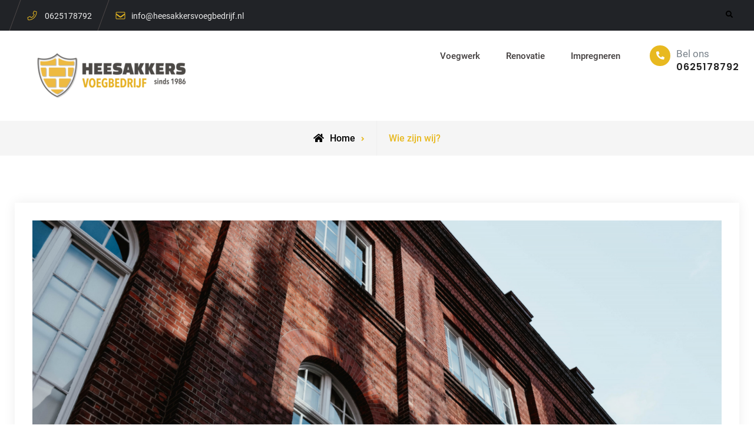

--- FILE ---
content_type: text/html; charset=UTF-8
request_url: https://www.heesakkersvoegbedrijf.nl/wie-zijn-wij/
body_size: 10473
content:
<!doctype html>
<html lang="nl-NL">
<head>
	<meta charset="UTF-8">
	<meta name="viewport" content="width=device-width, initial-scale=1">
	<link rel="profile" href="https://gmpg.org/xfn/11">
	<title>Wie zijn wij? &#8211; Voegwerk, renovatie &amp; impregneren</title>
<meta name='robots' content='max-image-preview:large' />

<link rel="alternate" type="application/rss+xml" title="Voegwerk, renovatie &amp; impregneren &raquo; feed" href="https://www.heesakkersvoegbedrijf.nl/feed/" />
<link rel="alternate" type="application/rss+xml" title="Voegwerk, renovatie &amp; impregneren &raquo; reacties feed" href="https://www.heesakkersvoegbedrijf.nl/comments/feed/" />
<link rel="alternate" title="oEmbed (JSON)" type="application/json+oembed" href="https://www.heesakkersvoegbedrijf.nl/wp-json/oembed/1.0/embed?url=https%3A%2F%2Fwww.heesakkersvoegbedrijf.nl%2Fwie-zijn-wij%2F" />
<link rel="alternate" title="oEmbed (XML)" type="text/xml+oembed" href="https://www.heesakkersvoegbedrijf.nl/wp-json/oembed/1.0/embed?url=https%3A%2F%2Fwww.heesakkersvoegbedrijf.nl%2Fwie-zijn-wij%2F&#038;format=xml" />
<style id='wp-img-auto-sizes-contain-inline-css' type='text/css'>
img:is([sizes=auto i],[sizes^="auto," i]){contain-intrinsic-size:3000px 1500px}
/*# sourceURL=wp-img-auto-sizes-contain-inline-css */
</style>
<style id='wp-emoji-styles-inline-css' type='text/css'>

	img.wp-smiley, img.emoji {
		display: inline !important;
		border: none !important;
		box-shadow: none !important;
		height: 1em !important;
		width: 1em !important;
		margin: 0 0.07em !important;
		vertical-align: -0.1em !important;
		background: none !important;
		padding: 0 !important;
	}
/*# sourceURL=wp-emoji-styles-inline-css */
</style>
<style id='wp-block-library-inline-css' type='text/css'>
:root{--wp-block-synced-color:#7a00df;--wp-block-synced-color--rgb:122,0,223;--wp-bound-block-color:var(--wp-block-synced-color);--wp-editor-canvas-background:#ddd;--wp-admin-theme-color:#007cba;--wp-admin-theme-color--rgb:0,124,186;--wp-admin-theme-color-darker-10:#006ba1;--wp-admin-theme-color-darker-10--rgb:0,107,160.5;--wp-admin-theme-color-darker-20:#005a87;--wp-admin-theme-color-darker-20--rgb:0,90,135;--wp-admin-border-width-focus:2px}@media (min-resolution:192dpi){:root{--wp-admin-border-width-focus:1.5px}}.wp-element-button{cursor:pointer}:root .has-very-light-gray-background-color{background-color:#eee}:root .has-very-dark-gray-background-color{background-color:#313131}:root .has-very-light-gray-color{color:#eee}:root .has-very-dark-gray-color{color:#313131}:root .has-vivid-green-cyan-to-vivid-cyan-blue-gradient-background{background:linear-gradient(135deg,#00d084,#0693e3)}:root .has-purple-crush-gradient-background{background:linear-gradient(135deg,#34e2e4,#4721fb 50%,#ab1dfe)}:root .has-hazy-dawn-gradient-background{background:linear-gradient(135deg,#faaca8,#dad0ec)}:root .has-subdued-olive-gradient-background{background:linear-gradient(135deg,#fafae1,#67a671)}:root .has-atomic-cream-gradient-background{background:linear-gradient(135deg,#fdd79a,#004a59)}:root .has-nightshade-gradient-background{background:linear-gradient(135deg,#330968,#31cdcf)}:root .has-midnight-gradient-background{background:linear-gradient(135deg,#020381,#2874fc)}:root{--wp--preset--font-size--normal:16px;--wp--preset--font-size--huge:42px}.has-regular-font-size{font-size:1em}.has-larger-font-size{font-size:2.625em}.has-normal-font-size{font-size:var(--wp--preset--font-size--normal)}.has-huge-font-size{font-size:var(--wp--preset--font-size--huge)}.has-text-align-center{text-align:center}.has-text-align-left{text-align:left}.has-text-align-right{text-align:right}.has-fit-text{white-space:nowrap!important}#end-resizable-editor-section{display:none}.aligncenter{clear:both}.items-justified-left{justify-content:flex-start}.items-justified-center{justify-content:center}.items-justified-right{justify-content:flex-end}.items-justified-space-between{justify-content:space-between}.screen-reader-text{border:0;clip-path:inset(50%);height:1px;margin:-1px;overflow:hidden;padding:0;position:absolute;width:1px;word-wrap:normal!important}.screen-reader-text:focus{background-color:#ddd;clip-path:none;color:#444;display:block;font-size:1em;height:auto;left:5px;line-height:normal;padding:15px 23px 14px;text-decoration:none;top:5px;width:auto;z-index:100000}html :where(.has-border-color){border-style:solid}html :where([style*=border-top-color]){border-top-style:solid}html :where([style*=border-right-color]){border-right-style:solid}html :where([style*=border-bottom-color]){border-bottom-style:solid}html :where([style*=border-left-color]){border-left-style:solid}html :where([style*=border-width]){border-style:solid}html :where([style*=border-top-width]){border-top-style:solid}html :where([style*=border-right-width]){border-right-style:solid}html :where([style*=border-bottom-width]){border-bottom-style:solid}html :where([style*=border-left-width]){border-left-style:solid}html :where(img[class*=wp-image-]){height:auto;max-width:100%}:where(figure){margin:0 0 1em}html :where(.is-position-sticky){--wp-admin--admin-bar--position-offset:var(--wp-admin--admin-bar--height,0px)}@media screen and (max-width:600px){html :where(.is-position-sticky){--wp-admin--admin-bar--position-offset:0px}}

/*# sourceURL=wp-block-library-inline-css */
</style><style id='wp-block-heading-inline-css' type='text/css'>
h1:where(.wp-block-heading).has-background,h2:where(.wp-block-heading).has-background,h3:where(.wp-block-heading).has-background,h4:where(.wp-block-heading).has-background,h5:where(.wp-block-heading).has-background,h6:where(.wp-block-heading).has-background{padding:1.25em 2.375em}h1.has-text-align-left[style*=writing-mode]:where([style*=vertical-lr]),h1.has-text-align-right[style*=writing-mode]:where([style*=vertical-rl]),h2.has-text-align-left[style*=writing-mode]:where([style*=vertical-lr]),h2.has-text-align-right[style*=writing-mode]:where([style*=vertical-rl]),h3.has-text-align-left[style*=writing-mode]:where([style*=vertical-lr]),h3.has-text-align-right[style*=writing-mode]:where([style*=vertical-rl]),h4.has-text-align-left[style*=writing-mode]:where([style*=vertical-lr]),h4.has-text-align-right[style*=writing-mode]:where([style*=vertical-rl]),h5.has-text-align-left[style*=writing-mode]:where([style*=vertical-lr]),h5.has-text-align-right[style*=writing-mode]:where([style*=vertical-rl]),h6.has-text-align-left[style*=writing-mode]:where([style*=vertical-lr]),h6.has-text-align-right[style*=writing-mode]:where([style*=vertical-rl]){rotate:180deg}
/*# sourceURL=https://www.heesakkersvoegbedrijf.nl/wp-includes/blocks/heading/style.min.css */
</style>
<style id='wp-block-group-inline-css' type='text/css'>
.wp-block-group{box-sizing:border-box}:where(.wp-block-group.wp-block-group-is-layout-constrained){position:relative}
/*# sourceURL=https://www.heesakkersvoegbedrijf.nl/wp-includes/blocks/group/style.min.css */
</style>
<style id='wp-block-group-theme-inline-css' type='text/css'>
:where(.wp-block-group.has-background){padding:1.25em 2.375em}
/*# sourceURL=https://www.heesakkersvoegbedrijf.nl/wp-includes/blocks/group/theme.min.css */
</style>
<style id='wp-block-paragraph-inline-css' type='text/css'>
.is-small-text{font-size:.875em}.is-regular-text{font-size:1em}.is-large-text{font-size:2.25em}.is-larger-text{font-size:3em}.has-drop-cap:not(:focus):first-letter{float:left;font-size:8.4em;font-style:normal;font-weight:100;line-height:.68;margin:.05em .1em 0 0;text-transform:uppercase}body.rtl .has-drop-cap:not(:focus):first-letter{float:none;margin-left:.1em}p.has-drop-cap.has-background{overflow:hidden}:root :where(p.has-background){padding:1.25em 2.375em}:where(p.has-text-color:not(.has-link-color)) a{color:inherit}p.has-text-align-left[style*="writing-mode:vertical-lr"],p.has-text-align-right[style*="writing-mode:vertical-rl"]{rotate:180deg}
/*# sourceURL=https://www.heesakkersvoegbedrijf.nl/wp-includes/blocks/paragraph/style.min.css */
</style>
<style id='global-styles-inline-css' type='text/css'>
:root{--wp--preset--aspect-ratio--square: 1;--wp--preset--aspect-ratio--4-3: 4/3;--wp--preset--aspect-ratio--3-4: 3/4;--wp--preset--aspect-ratio--3-2: 3/2;--wp--preset--aspect-ratio--2-3: 2/3;--wp--preset--aspect-ratio--16-9: 16/9;--wp--preset--aspect-ratio--9-16: 9/16;--wp--preset--color--black: #000000;--wp--preset--color--cyan-bluish-gray: #abb8c3;--wp--preset--color--white: #ffffff;--wp--preset--color--pale-pink: #f78da7;--wp--preset--color--vivid-red: #cf2e2e;--wp--preset--color--luminous-vivid-orange: #ff6900;--wp--preset--color--luminous-vivid-amber: #fcb900;--wp--preset--color--light-green-cyan: #7bdcb5;--wp--preset--color--vivid-green-cyan: #00d084;--wp--preset--color--pale-cyan-blue: #8ed1fc;--wp--preset--color--vivid-cyan-blue: #0693e3;--wp--preset--color--vivid-purple: #9b51e0;--wp--preset--gradient--vivid-cyan-blue-to-vivid-purple: linear-gradient(135deg,rgb(6,147,227) 0%,rgb(155,81,224) 100%);--wp--preset--gradient--light-green-cyan-to-vivid-green-cyan: linear-gradient(135deg,rgb(122,220,180) 0%,rgb(0,208,130) 100%);--wp--preset--gradient--luminous-vivid-amber-to-luminous-vivid-orange: linear-gradient(135deg,rgb(252,185,0) 0%,rgb(255,105,0) 100%);--wp--preset--gradient--luminous-vivid-orange-to-vivid-red: linear-gradient(135deg,rgb(255,105,0) 0%,rgb(207,46,46) 100%);--wp--preset--gradient--very-light-gray-to-cyan-bluish-gray: linear-gradient(135deg,rgb(238,238,238) 0%,rgb(169,184,195) 100%);--wp--preset--gradient--cool-to-warm-spectrum: linear-gradient(135deg,rgb(74,234,220) 0%,rgb(151,120,209) 20%,rgb(207,42,186) 40%,rgb(238,44,130) 60%,rgb(251,105,98) 80%,rgb(254,248,76) 100%);--wp--preset--gradient--blush-light-purple: linear-gradient(135deg,rgb(255,206,236) 0%,rgb(152,150,240) 100%);--wp--preset--gradient--blush-bordeaux: linear-gradient(135deg,rgb(254,205,165) 0%,rgb(254,45,45) 50%,rgb(107,0,62) 100%);--wp--preset--gradient--luminous-dusk: linear-gradient(135deg,rgb(255,203,112) 0%,rgb(199,81,192) 50%,rgb(65,88,208) 100%);--wp--preset--gradient--pale-ocean: linear-gradient(135deg,rgb(255,245,203) 0%,rgb(182,227,212) 50%,rgb(51,167,181) 100%);--wp--preset--gradient--electric-grass: linear-gradient(135deg,rgb(202,248,128) 0%,rgb(113,206,126) 100%);--wp--preset--gradient--midnight: linear-gradient(135deg,rgb(2,3,129) 0%,rgb(40,116,252) 100%);--wp--preset--font-size--small: 13px;--wp--preset--font-size--medium: 20px;--wp--preset--font-size--large: 36px;--wp--preset--font-size--x-large: 42px;--wp--preset--spacing--20: 0.44rem;--wp--preset--spacing--30: 0.67rem;--wp--preset--spacing--40: 1rem;--wp--preset--spacing--50: 1.5rem;--wp--preset--spacing--60: 2.25rem;--wp--preset--spacing--70: 3.38rem;--wp--preset--spacing--80: 5.06rem;--wp--preset--shadow--natural: 6px 6px 9px rgba(0, 0, 0, 0.2);--wp--preset--shadow--deep: 12px 12px 50px rgba(0, 0, 0, 0.4);--wp--preset--shadow--sharp: 6px 6px 0px rgba(0, 0, 0, 0.2);--wp--preset--shadow--outlined: 6px 6px 0px -3px rgb(255, 255, 255), 6px 6px rgb(0, 0, 0);--wp--preset--shadow--crisp: 6px 6px 0px rgb(0, 0, 0);}:where(.is-layout-flex){gap: 0.5em;}:where(.is-layout-grid){gap: 0.5em;}body .is-layout-flex{display: flex;}.is-layout-flex{flex-wrap: wrap;align-items: center;}.is-layout-flex > :is(*, div){margin: 0;}body .is-layout-grid{display: grid;}.is-layout-grid > :is(*, div){margin: 0;}:where(.wp-block-columns.is-layout-flex){gap: 2em;}:where(.wp-block-columns.is-layout-grid){gap: 2em;}:where(.wp-block-post-template.is-layout-flex){gap: 1.25em;}:where(.wp-block-post-template.is-layout-grid){gap: 1.25em;}.has-black-color{color: var(--wp--preset--color--black) !important;}.has-cyan-bluish-gray-color{color: var(--wp--preset--color--cyan-bluish-gray) !important;}.has-white-color{color: var(--wp--preset--color--white) !important;}.has-pale-pink-color{color: var(--wp--preset--color--pale-pink) !important;}.has-vivid-red-color{color: var(--wp--preset--color--vivid-red) !important;}.has-luminous-vivid-orange-color{color: var(--wp--preset--color--luminous-vivid-orange) !important;}.has-luminous-vivid-amber-color{color: var(--wp--preset--color--luminous-vivid-amber) !important;}.has-light-green-cyan-color{color: var(--wp--preset--color--light-green-cyan) !important;}.has-vivid-green-cyan-color{color: var(--wp--preset--color--vivid-green-cyan) !important;}.has-pale-cyan-blue-color{color: var(--wp--preset--color--pale-cyan-blue) !important;}.has-vivid-cyan-blue-color{color: var(--wp--preset--color--vivid-cyan-blue) !important;}.has-vivid-purple-color{color: var(--wp--preset--color--vivid-purple) !important;}.has-black-background-color{background-color: var(--wp--preset--color--black) !important;}.has-cyan-bluish-gray-background-color{background-color: var(--wp--preset--color--cyan-bluish-gray) !important;}.has-white-background-color{background-color: var(--wp--preset--color--white) !important;}.has-pale-pink-background-color{background-color: var(--wp--preset--color--pale-pink) !important;}.has-vivid-red-background-color{background-color: var(--wp--preset--color--vivid-red) !important;}.has-luminous-vivid-orange-background-color{background-color: var(--wp--preset--color--luminous-vivid-orange) !important;}.has-luminous-vivid-amber-background-color{background-color: var(--wp--preset--color--luminous-vivid-amber) !important;}.has-light-green-cyan-background-color{background-color: var(--wp--preset--color--light-green-cyan) !important;}.has-vivid-green-cyan-background-color{background-color: var(--wp--preset--color--vivid-green-cyan) !important;}.has-pale-cyan-blue-background-color{background-color: var(--wp--preset--color--pale-cyan-blue) !important;}.has-vivid-cyan-blue-background-color{background-color: var(--wp--preset--color--vivid-cyan-blue) !important;}.has-vivid-purple-background-color{background-color: var(--wp--preset--color--vivid-purple) !important;}.has-black-border-color{border-color: var(--wp--preset--color--black) !important;}.has-cyan-bluish-gray-border-color{border-color: var(--wp--preset--color--cyan-bluish-gray) !important;}.has-white-border-color{border-color: var(--wp--preset--color--white) !important;}.has-pale-pink-border-color{border-color: var(--wp--preset--color--pale-pink) !important;}.has-vivid-red-border-color{border-color: var(--wp--preset--color--vivid-red) !important;}.has-luminous-vivid-orange-border-color{border-color: var(--wp--preset--color--luminous-vivid-orange) !important;}.has-luminous-vivid-amber-border-color{border-color: var(--wp--preset--color--luminous-vivid-amber) !important;}.has-light-green-cyan-border-color{border-color: var(--wp--preset--color--light-green-cyan) !important;}.has-vivid-green-cyan-border-color{border-color: var(--wp--preset--color--vivid-green-cyan) !important;}.has-pale-cyan-blue-border-color{border-color: var(--wp--preset--color--pale-cyan-blue) !important;}.has-vivid-cyan-blue-border-color{border-color: var(--wp--preset--color--vivid-cyan-blue) !important;}.has-vivid-purple-border-color{border-color: var(--wp--preset--color--vivid-purple) !important;}.has-vivid-cyan-blue-to-vivid-purple-gradient-background{background: var(--wp--preset--gradient--vivid-cyan-blue-to-vivid-purple) !important;}.has-light-green-cyan-to-vivid-green-cyan-gradient-background{background: var(--wp--preset--gradient--light-green-cyan-to-vivid-green-cyan) !important;}.has-luminous-vivid-amber-to-luminous-vivid-orange-gradient-background{background: var(--wp--preset--gradient--luminous-vivid-amber-to-luminous-vivid-orange) !important;}.has-luminous-vivid-orange-to-vivid-red-gradient-background{background: var(--wp--preset--gradient--luminous-vivid-orange-to-vivid-red) !important;}.has-very-light-gray-to-cyan-bluish-gray-gradient-background{background: var(--wp--preset--gradient--very-light-gray-to-cyan-bluish-gray) !important;}.has-cool-to-warm-spectrum-gradient-background{background: var(--wp--preset--gradient--cool-to-warm-spectrum) !important;}.has-blush-light-purple-gradient-background{background: var(--wp--preset--gradient--blush-light-purple) !important;}.has-blush-bordeaux-gradient-background{background: var(--wp--preset--gradient--blush-bordeaux) !important;}.has-luminous-dusk-gradient-background{background: var(--wp--preset--gradient--luminous-dusk) !important;}.has-pale-ocean-gradient-background{background: var(--wp--preset--gradient--pale-ocean) !important;}.has-electric-grass-gradient-background{background: var(--wp--preset--gradient--electric-grass) !important;}.has-midnight-gradient-background{background: var(--wp--preset--gradient--midnight) !important;}.has-small-font-size{font-size: var(--wp--preset--font-size--small) !important;}.has-medium-font-size{font-size: var(--wp--preset--font-size--medium) !important;}.has-large-font-size{font-size: var(--wp--preset--font-size--large) !important;}.has-x-large-font-size{font-size: var(--wp--preset--font-size--x-large) !important;}
/*# sourceURL=global-styles-inline-css */
</style>

<style id='classic-theme-styles-inline-css' type='text/css'>
/*! This file is auto-generated */
.wp-block-button__link{color:#fff;background-color:#32373c;border-radius:9999px;box-shadow:none;text-decoration:none;padding:calc(.667em + 2px) calc(1.333em + 2px);font-size:1.125em}.wp-block-file__button{background:#32373c;color:#fff;text-decoration:none}
/*# sourceURL=/wp-includes/css/classic-themes.min.css */
</style>
<link rel='stylesheet' id='business-capital-style-css' href='https://www.heesakkersvoegbedrijf.nl/wp-content/themes/business-capital/style.css?ver=20230614-122826' type='text/css' media='all' />
<link rel='stylesheet' id='business-capital-construction-style-css' href='https://www.heesakkersvoegbedrijf.nl/wp-content/themes/business-capital-construction/style.css?ver=20230614-122824' type='text/css' media='all' />
<link rel='stylesheet' id='font-awesome-css' href='https://www.heesakkersvoegbedrijf.nl/wp-content/themes/business-capital/css/font-awesome/css/all.min.css?ver=5.15.3' type='text/css' media='all' />
<link rel='stylesheet' id='business-capital-fonts-css' href='https://www.heesakkersvoegbedrijf.nl/wp-content/fonts/d1a894768cca7948c741c3bf02caaf30.css' type='text/css' media='all' />
<link rel='stylesheet' id='business-capital-block-style-css' href='https://www.heesakkersvoegbedrijf.nl/wp-content/themes/business-capital/css/blocks.min.css?ver=20230614-122826' type='text/css' media='all' />
<script type="text/javascript" src="https://www.heesakkersvoegbedrijf.nl/wp-includes/js/jquery/jquery.min.js?ver=3.7.1" id="jquery-core-js"></script>
<script type="text/javascript" src="https://www.heesakkersvoegbedrijf.nl/wp-includes/js/jquery/jquery-migrate.min.js?ver=3.4.1" id="jquery-migrate-js"></script>
<link rel="https://api.w.org/" href="https://www.heesakkersvoegbedrijf.nl/wp-json/" /><link rel="alternate" title="JSON" type="application/json" href="https://www.heesakkersvoegbedrijf.nl/wp-json/wp/v2/pages/57" /><link rel="EditURI" type="application/rsd+xml" title="RSD" href="https://www.heesakkersvoegbedrijf.nl/xmlrpc.php?rsd" />
<meta name="generator" content="WordPress 6.9" />
<link rel="canonical" href="https://www.heesakkersvoegbedrijf.nl/wie-zijn-wij/" />
<link rel='shortlink' href='https://www.heesakkersvoegbedrijf.nl/?p=57' />
			<style type="text/css" rel="header-image">
				#custom-header {
					background-image: url( https://heesakkersvoegbedrijf.nl/wp-content/uploads/2023/06/cropped-Schermafbeelding-2023-06-14-om-14.54.54-1.png);
				}
			</style>
				<style type="text/css">
					.site-title,
			.site-description {
				position: absolute;
				clip: rect(1px, 1px, 1px, 1px);
			}
				</style>
		<style type="text/css" id="custom-background-css">
body.custom-background { background-color: #ffffff; }
</style>
	<link rel="icon" href="https://www.heesakkersvoegbedrijf.nl/wp-content/uploads/2023/06/cropped-Favicon-512-x-512-32x32.png" sizes="32x32" />
<link rel="icon" href="https://www.heesakkersvoegbedrijf.nl/wp-content/uploads/2023/06/cropped-Favicon-512-x-512-192x192.png" sizes="192x192" />
<link rel="apple-touch-icon" href="https://www.heesakkersvoegbedrijf.nl/wp-content/uploads/2023/06/cropped-Favicon-512-x-512-180x180.png" />
<meta name="msapplication-TileImage" content="https://www.heesakkersvoegbedrijf.nl/wp-content/uploads/2023/06/cropped-Favicon-512-x-512-270x270.png" />
</head>

<body class="wp-singular page-template page-template-templates page-template-full-width-page page-template-templatesfull-width-page-php page page-id-57 custom-background wp-custom-logo wp-embed-responsive wp-theme-business-capital wp-child-theme-business-capital-construction layout-no-sidebar-full-width fluid-layout grid header-one -color-scheme no-header-media">
<div id="page" class="site">
	<a class="skip-link screen-reader-text" href="#content">Ga naar inhoud</a>

	<div class="header-wrapper main-header-seven button-disabled">
	<div id="top-header" class="main-top-header-seven construction-top-header">
		<div class="site-top-header-mobile">
			<div class="container">
				<button id="header-top-toggle" class="header-top-toggle" aria-controls="header-top" aria-expanded="false">
					<i class="fas fa-bars"></i><span class="menu-label"> Bovenste balk</span>
				</button><!-- #header-top-toggle -->
				
				<div id="site-top-header-mobile-container">
											<div id="quick-contact">
								<div class="inner-quick-contact">
		<ul>
							<li class="quick-call">
					<span>Phone</span><a href="tel:0625178792">0625178792</a> </li>
			
							<li class="quick-email"><span>Email</span><a href="mailto:i&#110;f&#111;&#064;&#104;&#101;esakke&#114;&#115;&#118;oeg&#098;ed&#114;i&#106;f&#046;nl">in&#102;&#111;&#064;&#104;&#101;e&#115;&#097;k&#107;ersv&#111;&#101;gbedr&#105;jf&#046;&#110;l</a> </li>
			
			
					</ul>
	</div><!-- .inner-quick-contact -->

						</div>
						
											
					<div class="mobile-search">
	

<form role="search" method="get" class="search-form" action="https://www.heesakkersvoegbedrijf.nl/">
	<label>
		<span class="screen-reader-text">Search for:</span>
		<input type="search" class="search-field" placeholder="Zoek..." value="" name="s" />
	</label>
	<input type="submit" class="search-submit" value="&#xf002;" />

</form>
</div><!-- .header-search -->
				</div><!-- #site-top-header-mobile-container-->
			</div><!-- .container -->
		</div><!-- .site-top-header-mobile -->

		<div class="site-top-header">
			<div class="container">
								<div id="quick-contact" class="pull-left">
						<div class="inner-quick-contact">
		<ul>
							<li class="quick-call">
					<span>Phone</span><a href="tel:0625178792">0625178792</a> </li>
			
							<li class="quick-email"><span>Email</span><a href="mailto:&#105;&#110;&#102;&#111;&#064;&#104;ees&#097;k&#107;e&#114;&#115;vo&#101;&#103;bed&#114;ijf&#046;n&#108;">&#105;nfo&#064;&#104;e&#101;s&#097;k&#107;er&#115;&#118;&#111;egb&#101;dri&#106;&#102;.n&#108;</a> </li>
			
			
					</ul>
	</div><!-- .inner-quick-contact -->

				</div>
				
				<div class="top-head-right pull-right">
					
					<div class="head-search-cart-wrap pull-left">
												<div class="header-search pull-right">
							<div class="primary-search-wrapper">
	<a href="#" id="search-toggle" class="menu-search-toggle"><span class="screen-reader-text">Search</span><i class="fas fa-search"></i><i class="far fa-times-circle"></i></a>
	<div id="search-container" class="displaynone">
		<div class="search-container">
			

<form role="search" method="get" class="search-form" action="https://www.heesakkersvoegbedrijf.nl/">
	<label>
		<span class="screen-reader-text">Search for:</span>
		<input type="search" class="search-field" placeholder="Zoek..." value="" name="s" />
	</label>
	<input type="submit" class="search-submit" value="&#xf002;" />

</form>
		</div><!-- .search-container -->
	</div><!-- #search-container -->
</div><!-- .primary-search-wrapper -->
						</div><!-- .header-search -->
					</div><!-- .head-search-cart-wrap -->
				</div><!-- .top-head-right -->
			</div><!-- .container -->
		</div><!-- .site-top-header -->
	</div><!-- #top-header -->

	<header id="masthead" class="site-header main-header-one clear-fix">
		<div class="container">
			<div class="site-header-main">
				<div class="site-branding">
					

	<a href="https://www.heesakkersvoegbedrijf.nl/" class="custom-logo-link" rel="home"><img width="328" height="103" src="https://www.heesakkersvoegbedrijf.nl/wp-content/uploads/2023/06/cropped-Logo-328-x-103.png" class="custom-logo" alt="Voegwerk, renovatie &amp; impregneren" decoding="async" srcset="https://www.heesakkersvoegbedrijf.nl/wp-content/uploads/2023/06/cropped-Logo-328-x-103.png 328w, https://www.heesakkersvoegbedrijf.nl/wp-content/uploads/2023/06/cropped-Logo-328-x-103-300x94.png 300w" sizes="(max-width: 328px) 100vw, 328px" /></a>
	<div class="site-identity">
					<p class="site-title"><a href="https://www.heesakkersvoegbedrijf.nl/" rel="home">Voegwerk, renovatie &amp; impregneren</a></p>
			</div><!-- .site-identity -->

				</div><!-- .site-branding -->

				<div class="right-head pull-right">
					<div id="main-nav" class="pull-left">
						
<button id="primary-menu-toggle" class="menu-primary-toggle menu-toggle" aria-controls="primary-menu" aria-expanded="false">
	<i class="fas fa-bars"></i><span class="menu-label">Menu</span>
</button>

<div id="site-header-menu" class="site-primary-menu">
	<nav id="site-primary-navigation" class="main-navigation site-navigation custom-primary-menu" role="navigation" aria-label="Primary Menu">
		<div class="primary-menu-container"><ul id="menu-menu-1" class="primary-menu"><li id="menu-item-46" class="menu-item menu-item-type-post_type menu-item-object-page menu-item-46"><a href="https://www.heesakkersvoegbedrijf.nl/voorbeeld-pagina/waarom-voegen/">Voegwerk</a></li>
<li id="menu-item-45" class="menu-item menu-item-type-post_type menu-item-object-page menu-item-45"><a href="https://www.heesakkersvoegbedrijf.nl/voorbeeld-pagina/renovatie/">Renovatie</a></li>
<li id="menu-item-44" class="menu-item menu-item-type-post_type menu-item-object-page menu-item-44"><a href="https://www.heesakkersvoegbedrijf.nl/voorbeeld-pagina/impregneren/">Impregneren</a></li>
</ul></div>	</nav><!-- #site-primary-navigation.custom-primary-menu -->
</div><!-- .site-header-main -->
					</div><!-- .main-nav -->

	                <div class="right-head-info pull-right">
						
												<div class="mobile-off no-margin pull-left">
							<div class="contact-wrapper">
								<div class="contact-icon pull-left"><i class="fas fa-phone-alt"></i></div><!-- .contact-icon -->
								
								<div class="header-info">
									<span>Bel ons</span>
									<h5><a href="tel:0625178792">0625178792</a></h5>
		                    	</div><!-- .header-info -->
			                </div><!-- .contact-wrapper -->
						</div><!-- .mobile-off.ff-grid-2.no-margin -->
											</div><!-- .right-head-info -->
				</div><!-- .right-head -->
			</div><!-- .site-header-main -->
		</div><!-- .container -->
	</header><!-- #masthead -->
</div><!-- .header-wrapper -->


			<div id="breadcrumb">
					<div aria-label="Breadcrumbs" class="breadcrumbs breadcrumb-trail">
						<ol itemscope itemtype="http://schema.org/BreadcrumbList" class="trail-items"><li itemprop="itemListElement" itemscope itemtype="http://schema.org/ListItem"><a itemprop="item" href="https://www.heesakkersvoegbedrijf.nl/"><span itemprop="name">Home</span></a><meta itemprop="position" content="1" /></li><li itemprop="itemListElement" itemscope itemtype="http://schema.org/ListItem" class="breadcrumb-current"><span itemprop="name">Wie zijn wij?</span><meta itemprop="position" content="2" /></li>
					</ol>
				</div><!-- .breadcrumbs -->
			</div> <!-- #breadcrumb -->
		<div id="content" class="site-content">
		<div class="container">
			<div class="row">
	
    <div id="primary" class="content-area">
        <main id="main" class="site-main">

        
<article id="post-57" class="post-57 page type-page status-publish has-post-thumbnail hentry">
	<div class="single-content-wraper">
		
			<div class="post-thumbnail">
				<img width="1920" height="800" src="https://www.heesakkersvoegbedrijf.nl/wp-content/uploads/2023/06/Ontwerp-zonder-titel-7.png" class="attachment-default size-default wp-post-image" alt="" decoding="async" fetchpriority="high" srcset="https://www.heesakkersvoegbedrijf.nl/wp-content/uploads/2023/06/Ontwerp-zonder-titel-7.png 1920w, https://www.heesakkersvoegbedrijf.nl/wp-content/uploads/2023/06/Ontwerp-zonder-titel-7-300x125.png 300w, https://www.heesakkersvoegbedrijf.nl/wp-content/uploads/2023/06/Ontwerp-zonder-titel-7-1024x427.png 1024w, https://www.heesakkersvoegbedrijf.nl/wp-content/uploads/2023/06/Ontwerp-zonder-titel-7-768x320.png 768w, https://www.heesakkersvoegbedrijf.nl/wp-content/uploads/2023/06/Ontwerp-zonder-titel-7-1536x640.png 1536w, https://www.heesakkersvoegbedrijf.nl/wp-content/uploads/2023/06/Ontwerp-zonder-titel-7-825x344.png 825w, https://www.heesakkersvoegbedrijf.nl/wp-content/uploads/2023/06/Ontwerp-zonder-titel-7-600x250.png 600w, https://www.heesakkersvoegbedrijf.nl/wp-content/uploads/2023/06/Ontwerp-zonder-titel-7-400x167.png 400w" sizes="(max-width: 1920px) 100vw, 1920px" />			</div><!-- .post-thumbnail -->

		
		<div class="entry-content-wrapper">
						<header class="entry-header">
				<h1 class="entry-title">Wie zijn wij?</h1>			</header><!-- .entry-header -->
			
			<div class="entry-content">
				
<p>Heesakkers Voegbedrijf is een vooraanstaand bedrijf gevestigd in Heeswijk-Dinther, sinds 1986 gespecialiseerd in hoogwaardige voeg- en renovatiewerkzaamheden. Met een rijke geschiedenis en jarenlange ervaring in de branche hebben we een solide reputatie opgebouwd als betrouwbare partner voor zowel particuliere als zakelijke klanten.</p>



<p>Bij Heesakkers Voegbedrijf streven we naar vakmanschap en kwaliteit in alles wat we doen. Wij staan klaar om aan de specifieke behoeften van onze klanten te voldoen. Of het nu gaat om nieuwbouwprojecten, renovaties of restauratiewerkzaamheden, we leveren altijd uitstekend vakwerk dat voldoet aan de hoogste normen.</p>



<p>Onze expertise omvat een breed scala aan voegtechnieken, waaronder traditioneel voegwerk, knip- en snijvoegen, platvolle voegen, verdiepte voegen en gevelreiniging. We gebruiken alleen hoogwaardige materialen en moderne technieken om duurzame en esthetisch aantrekkelijke resultaten te garanderen.</p>



<p>Bij Heesakkers Voegbedrijf hechten we natuurlijk ook veel belang aan klanttevredenheid en een uitstekende service. We luisteren naar de wensen en eisen van onze klanten en bieden advies op maat om tot de beste oplossingen te komen. Ons team begeleidt het project van begin tot eind, zorgt voor een efficiënte planning en een soepele uitvoering.</p>



<p>We zijn trots op onze lange lijst van tevreden klanten en ons vermogen om projecten van elke omvang en complexiteit aan te pakken. Of het nu gaat om een kleinere klus of een grootschalig project, we staan garant voor professioneel vakmanschap, tijdige oplevering en concurrerende prijzen.</p>



<p>Als u op zoek bent naar een betrouwbaar voegbedrijf dat kwaliteit, vakmanschap en klantgerichtheid hoog in het vaandel heeft, dan bent u bij Heesakkers Voegbedrijf aan het juiste adres. Neem vandaag nog contact met ons op om uw voegwerkproject te bespreken en te ontdekken hoe wij u van dienst kunnen zijn.</p>



<h2 class="wp-block-heading">Neem direct contact met ons op</h2>



<p>Heeft u een vraag? Wij gaan graag vrijblijvend met u het gesprek aan.</p>



<p>Mail: <a rel="noreferrer noopener" href="mailto:info@heesakkersvoegbedrijf.nl" target="_blank">info@heesakkersvoegbedrijf.nl</a><br>Tel: 0625178792</p>
			</div><!-- .entry-content -->


		</div><!-- .entry-content-wrapper -->
	</div><!-- .single-content-wraper -->
</article><!-- #post-57 -->

        </main><!-- #main -->
    </div><!-- #primary -->

				</div><!-- .row -->
			</div><!-- .container -->
		</div><!-- #content -->
	
				
		<footer id="colophon" class="site-footer">
			

	<aside id="tertiary" class="widget-area footer-widget-area two" role="complementary">
		<div class="container">
							<div class="widget-column footer-widget-1">
					<section id="block-5" class="widget widget_block">
<div class="wp-block-group"><div class="wp-block-group__inner-container is-layout-flow wp-block-group-is-layout-flow">
<h2 class="wp-block-heading">Contact</h2>
</div></div>
</section><section id="block-9" class="widget widget_block widget_text">
<p>Mail: <a rel="noreferrer noopener" href="mailto:info@heesakkersvoegbedrijf.nl" target="_blank">info@heesakkersvoegbedrijf.nl</a><br>Tel: <a href="http://<a href=”tel:0031625178792”&gt;">06 25 17 87 92</a></p>
</section><section id="block-6" class="widget widget_block">
<div class="wp-block-group"><div class="wp-block-group__inner-container is-layout-flow wp-block-group-is-layout-flow"></div></div>
</section>				</div>
							<div class="widget-column footer-widget-3">
					<section id="block-15" class="widget widget_block">
<h2 class="wp-block-heading">Heesakkers Voegbedrijf</h2>
</section><section id="block-16" class="widget widget_block widget_text">
<p>Hoofdstraat 51<br>5473 AP, Heeswijk-Dinther</p>
</section>				</div>
					</div>
	</aside><!-- .widget-area -->


			
<div id="site-generator">
	<div class="site-info one">
		<div class="container">
			<div id="footer-content" class="copyright">
				Copyright &copy; 2026 <a href="https://www.heesakkersvoegbedrijf.nl/">Voegwerk, renovatie &amp; impregneren</a>  &#124; 
		Business Capital by&nbsp;<a target="_blank" href="https://fireflythemes.com">Firefly Themes</a>			</div> <!-- .footer-content -->
		</div> <!-- .container -->
	</div><!-- .site-info -->
</div>
		</footer><!-- #colophon -->
	</div><!-- #page -->

	<div id="scrollup" class="displaynone">
		<a title="Go to Top" class="scrollup" href="#"><i class="fas fa-angle-up"></i></a>
	</div>

	<a href="#masthead" id="scrollup" class="backtotop"><span class="screen-reader-text">Scroll Up</span></a><script type="speculationrules">
{"prefetch":[{"source":"document","where":{"and":[{"href_matches":"/*"},{"not":{"href_matches":["/wp-*.php","/wp-admin/*","/wp-content/uploads/*","/wp-content/*","/wp-content/plugins/*","/wp-content/themes/business-capital-construction/*","/wp-content/themes/business-capital/*","/*\\?(.+)"]}},{"not":{"selector_matches":"a[rel~=\"nofollow\"]"}},{"not":{"selector_matches":".no-prefetch, .no-prefetch a"}}]},"eagerness":"conservative"}]}
</script>
<script type="text/javascript" id="rocket-browser-checker-js-after">
/* <![CDATA[ */
"use strict";var _createClass=function(){function defineProperties(target,props){for(var i=0;i<props.length;i++){var descriptor=props[i];descriptor.enumerable=descriptor.enumerable||!1,descriptor.configurable=!0,"value"in descriptor&&(descriptor.writable=!0),Object.defineProperty(target,descriptor.key,descriptor)}}return function(Constructor,protoProps,staticProps){return protoProps&&defineProperties(Constructor.prototype,protoProps),staticProps&&defineProperties(Constructor,staticProps),Constructor}}();function _classCallCheck(instance,Constructor){if(!(instance instanceof Constructor))throw new TypeError("Cannot call a class as a function")}var RocketBrowserCompatibilityChecker=function(){function RocketBrowserCompatibilityChecker(options){_classCallCheck(this,RocketBrowserCompatibilityChecker),this.passiveSupported=!1,this._checkPassiveOption(this),this.options=!!this.passiveSupported&&options}return _createClass(RocketBrowserCompatibilityChecker,[{key:"_checkPassiveOption",value:function(self){try{var options={get passive(){return!(self.passiveSupported=!0)}};window.addEventListener("test",null,options),window.removeEventListener("test",null,options)}catch(err){self.passiveSupported=!1}}},{key:"initRequestIdleCallback",value:function(){!1 in window&&(window.requestIdleCallback=function(cb){var start=Date.now();return setTimeout(function(){cb({didTimeout:!1,timeRemaining:function(){return Math.max(0,50-(Date.now()-start))}})},1)}),!1 in window&&(window.cancelIdleCallback=function(id){return clearTimeout(id)})}},{key:"isDataSaverModeOn",value:function(){return"connection"in navigator&&!0===navigator.connection.saveData}},{key:"supportsLinkPrefetch",value:function(){var elem=document.createElement("link");return elem.relList&&elem.relList.supports&&elem.relList.supports("prefetch")&&window.IntersectionObserver&&"isIntersecting"in IntersectionObserverEntry.prototype}},{key:"isSlowConnection",value:function(){return"connection"in navigator&&"effectiveType"in navigator.connection&&("2g"===navigator.connection.effectiveType||"slow-2g"===navigator.connection.effectiveType)}}]),RocketBrowserCompatibilityChecker}();
//# sourceURL=rocket-browser-checker-js-after
/* ]]> */
</script>
<script type="text/javascript" id="rocket-preload-links-js-extra">
/* <![CDATA[ */
var RocketPreloadLinksConfig = {"excludeUris":"/(?:.+/)?feed(?:/(?:.+/?)?)?$|/(?:.+/)?embed/|/(index.php/)?(.*)wp-json(/.*|$)|/refer/|/go/|/recommend/|/recommends/","usesTrailingSlash":"1","imageExt":"jpg|jpeg|gif|png|tiff|bmp|webp|avif|pdf|doc|docx|xls|xlsx|php","fileExt":"jpg|jpeg|gif|png|tiff|bmp|webp|avif|pdf|doc|docx|xls|xlsx|php|html|htm","siteUrl":"https://www.heesakkersvoegbedrijf.nl","onHoverDelay":"100","rateThrottle":"3"};
//# sourceURL=rocket-preload-links-js-extra
/* ]]> */
</script>
<script type="text/javascript" id="rocket-preload-links-js-after">
/* <![CDATA[ */
(function() {
"use strict";var r="function"==typeof Symbol&&"symbol"==typeof Symbol.iterator?function(e){return typeof e}:function(e){return e&&"function"==typeof Symbol&&e.constructor===Symbol&&e!==Symbol.prototype?"symbol":typeof e},e=function(){function i(e,t){for(var n=0;n<t.length;n++){var i=t[n];i.enumerable=i.enumerable||!1,i.configurable=!0,"value"in i&&(i.writable=!0),Object.defineProperty(e,i.key,i)}}return function(e,t,n){return t&&i(e.prototype,t),n&&i(e,n),e}}();function i(e,t){if(!(e instanceof t))throw new TypeError("Cannot call a class as a function")}var t=function(){function n(e,t){i(this,n),this.browser=e,this.config=t,this.options=this.browser.options,this.prefetched=new Set,this.eventTime=null,this.threshold=1111,this.numOnHover=0}return e(n,[{key:"init",value:function(){!this.browser.supportsLinkPrefetch()||this.browser.isDataSaverModeOn()||this.browser.isSlowConnection()||(this.regex={excludeUris:RegExp(this.config.excludeUris,"i"),images:RegExp(".("+this.config.imageExt+")$","i"),fileExt:RegExp(".("+this.config.fileExt+")$","i")},this._initListeners(this))}},{key:"_initListeners",value:function(e){-1<this.config.onHoverDelay&&document.addEventListener("mouseover",e.listener.bind(e),e.listenerOptions),document.addEventListener("mousedown",e.listener.bind(e),e.listenerOptions),document.addEventListener("touchstart",e.listener.bind(e),e.listenerOptions)}},{key:"listener",value:function(e){var t=e.target.closest("a"),n=this._prepareUrl(t);if(null!==n)switch(e.type){case"mousedown":case"touchstart":this._addPrefetchLink(n);break;case"mouseover":this._earlyPrefetch(t,n,"mouseout")}}},{key:"_earlyPrefetch",value:function(t,e,n){var i=this,r=setTimeout(function(){if(r=null,0===i.numOnHover)setTimeout(function(){return i.numOnHover=0},1e3);else if(i.numOnHover>i.config.rateThrottle)return;i.numOnHover++,i._addPrefetchLink(e)},this.config.onHoverDelay);t.addEventListener(n,function e(){t.removeEventListener(n,e,{passive:!0}),null!==r&&(clearTimeout(r),r=null)},{passive:!0})}},{key:"_addPrefetchLink",value:function(i){return this.prefetched.add(i.href),new Promise(function(e,t){var n=document.createElement("link");n.rel="prefetch",n.href=i.href,n.onload=e,n.onerror=t,document.head.appendChild(n)}).catch(function(){})}},{key:"_prepareUrl",value:function(e){if(null===e||"object"!==(void 0===e?"undefined":r(e))||!1 in e||-1===["http:","https:"].indexOf(e.protocol))return null;var t=e.href.substring(0,this.config.siteUrl.length),n=this._getPathname(e.href,t),i={original:e.href,protocol:e.protocol,origin:t,pathname:n,href:t+n};return this._isLinkOk(i)?i:null}},{key:"_getPathname",value:function(e,t){var n=t?e.substring(this.config.siteUrl.length):e;return n.startsWith("/")||(n="/"+n),this._shouldAddTrailingSlash(n)?n+"/":n}},{key:"_shouldAddTrailingSlash",value:function(e){return this.config.usesTrailingSlash&&!e.endsWith("/")&&!this.regex.fileExt.test(e)}},{key:"_isLinkOk",value:function(e){return null!==e&&"object"===(void 0===e?"undefined":r(e))&&(!this.prefetched.has(e.href)&&e.origin===this.config.siteUrl&&-1===e.href.indexOf("?")&&-1===e.href.indexOf("#")&&!this.regex.excludeUris.test(e.href)&&!this.regex.images.test(e.href))}}],[{key:"run",value:function(){"undefined"!=typeof RocketPreloadLinksConfig&&new n(new RocketBrowserCompatibilityChecker({capture:!0,passive:!0}),RocketPreloadLinksConfig).init()}}]),n}();t.run();
}());

//# sourceURL=rocket-preload-links-js-after
/* ]]> */
</script>
<script type="text/javascript" src="https://www.heesakkersvoegbedrijf.nl/wp-content/themes/business-capital/js/skip-link-focus-fix.min.js?ver=20230614-122826" id="business-capital-skip-link-focus-fix-js"></script>
<script type="text/javascript" src="https://www.heesakkersvoegbedrijf.nl/wp-content/themes/business-capital/js/keyboard-image-navigation.min.js?ver=20230614-122826" id="business-capital-keyboard-image-navigation-js"></script>
<script type="text/javascript" src="https://www.heesakkersvoegbedrijf.nl/wp-includes/js/imagesloaded.min.js?ver=5.0.0" id="imagesloaded-js"></script>
<script type="text/javascript" src="https://www.heesakkersvoegbedrijf.nl/wp-includes/js/masonry.min.js?ver=4.2.2" id="masonry-js"></script>
<script type="text/javascript" id="business-capital-script-js-extra">
/* <![CDATA[ */
var businessCapitalScreenReaderText = {"expand":"expand child menu","collapse":"collapse child menu"};
//# sourceURL=business-capital-script-js-extra
/* ]]> */
</script>
<script type="text/javascript" src="https://www.heesakkersvoegbedrijf.nl/wp-content/themes/business-capital/js/functions.min.js?ver=20230614-122826" id="business-capital-script-js"></script>
</body>
</html>

<!-- This website is like a Rocket, isn't it? Performance optimized by WP Rocket. Learn more: https://wp-rocket.me -->